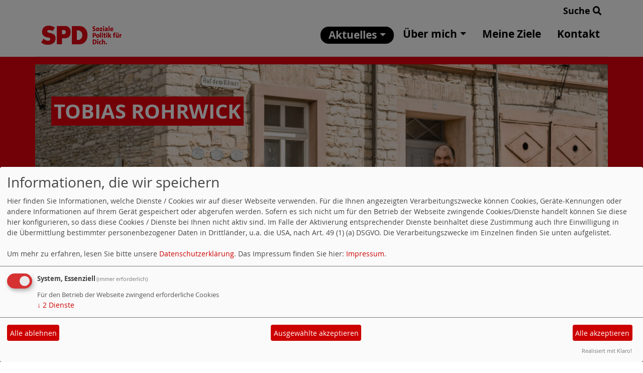

--- FILE ---
content_type: text/html; charset=utf-8
request_url: https://www.tobias-rohrwick.de/meldungen/spd-vg-monsheim-besucht-landtag/index.php
body_size: 4912
content:
<!DOCTYPE html>
<html lang="de">
<head>
    <meta charset="utf-8">
    <meta http-equiv="X-UA-Compatible" content="IE=edge">
    <meta name="viewport" content="width=device-width, initial-scale=1, shrink-to-fit=no">
    <meta http-equiv="cache-control" content="no-cache" />
    <meta http-equiv="pragma" content="no-cache" />
    <link href="/_websozicms/assets/css_js/bootstrap/4.5.0/css/bootstrap.min.css" rel="stylesheet">
    <link rel="stylesheet" type="text/css" href="/_websozicms/corner/themes/websozis2024/style.min.css" title="Standard" media="screen, projection" />
<title>Tobias Rohrwick</title> 
<style type="text/css" media="screen, projection"><!-- #headbg {background-image: url(/images/user_pages/hauptbanner-neu.jpg);}--></style><meta name="keywords" content="SPD, Tobias Rohrwick, Rohrwick, Tobias, Fl&ouml;rsheim, Dalsheim, Fl&ouml;rsheim-Dalsheim, Verbandsgemeinde Monsheim, Hohen-S&uuml;lzen, M&ouml;lsheim, M&ouml;rstadt, Monsheim, Offstein, Wachenheim, Sozialdemokratische Partei, Dobbi, Alzey-Worms, Alzey, Worms" />
<meta name="description" content="Herzlich Willkommen auf der Internetseite von Tobias Rohrwick, Vorsitzender der SPD in der Verbandsgemeinde Monsheim und Vorsitzender der SPD in Fl&ouml;rsheim-Dalsheim!" />
<meta name="robots" content="INDEX, FOLLOW" />
<meta name="language" content="de" />
<meta name="revisit-after" content="10 days" />
<meta name="author" content="Tobias Rohrwick" />
<link rel="shortcut icon" href="/_websozicms/assets/favicon.ico" type="image/x-icon" />
<meta property="og:type" content="website" />
<meta property="og:title" content="Tobias Rohrwick" />

<script defer type="text/javascript" src="/_websozicms/assets/css_js/klaro/config.js"></script>
<link rel="stylesheet" type="text/css" href="/_websozicms/assets/css_js/klaro/klaro.min.css">
<script defer type="text/javascript" src="/_websozicms/assets/css_js/klaro/klaro-no-css.js"></script><!--trohrwieck-->
<link rel="stylesheet" href="/_websozicms/assets/css_js/system.min.3.css" />

<link rel="stylesheet" href="/_websozicms/assets/css_js/font-awesome/5.0.1/css/fontawesome-all.min.css" />
<link rel='stylesheet' href='/_websozicms/assets/css_js/shariff/3.2.1/shariff.complete.css'>

<link rel="alternate" type="application/rss+xml" title=" Newsticker (RSS)" href="https://www.tobias-rohrwick.de/index.xml" />
<link rel="alternate" type="application/atom+xml" title=" Newsticker (Atom)" href="https://www.tobias-rohrwick.de/atom.xml" />
<link rel="alternate" type="application/atom+xml" title=" Termine (Atom + Gdata)" href="https://www.tobias-rohrwick.de/calendar.xml" />

<script type="text/javascript" src="/_websozicms/assets/css_js/jquery/3.6.0/jquery-3.6.0.min.js"></script>
<script type="text/javascript" src="/_websozicms/assets/css_js/jqueryui/1.12.1/jquery-ui.min.js"></script>
<link rel="stylesheet" href="/_websozicms/assets/css_js/jqueryui/1.12.1/themes/base/jquery-ui.min.css">
<script type="text/javascript" src="/_websozicms/assets/css_js/system.min.2.js"></script>
<script type="text/javascript">(function ($) { $(function() { $(".mj_accordion").mjAccordion()}); }(jQuery)); </script>
<script type="text/javascript">(function ($) { $(function() { $(".mj_tab").mjTab()}); }(jQuery)); </script><script type='text/javascript' src='/_websozicms/assets/css_js/ckeditor/ckeditor.js'></script >    <script type="text/javascript" src="/_websozicms/assets/css_js/bootstrap/4.5.0/js/bootstrap.min.js"></script>
    <script type="text/javascript" src="/_websozicms/assets/css_js/smartmenus/1.2.1/jquery.smartmenus.min.js"></script>
    <script type="text/javascript" src="/_websozicms/assets/css_js/smartmenus/1.2.1/addons/bootstrap-4/jquery.smartmenus.bootstrap-4.min.js"></script>
    <!--[if lt IE 9]>
    <script src="/_websozicms/assets/css_js/html5shiv/3.7.3/html5shiv.min.js"></script>
    <script src="/_websozicms/assets/css_js/respond/1.4.2/respond.min.js"></script>
    <![endif]-->
    <script type='text/javascript'>
document.addEventListener('DOMContentLoaded', function(){
  window.addEventListener('scroll', function() {
      if (window.scrollY > 150 && document.querySelectorAll('#klaro .cookie-modal').length <= 0)   {
        document.getElementById('navbar_top').classList.add('fixed-top');
        document.getElementById('navbar_top').classList.add('foverflow-y-menu');
        $('#logo').width('110px');

        // add padding top to show content behind navbar
        navbar_height = document.querySelector('.navbar').offsetHeight;
        document.body.style.paddingTop = navbar_height + 'px';

      } else {
        document.getElementById('navbar_top').classList.remove('fixed-top');
         // remove padding top from body
        document.body.style.paddingTop = '0';
        $('#logo').width('160px');
      }
  });
});



        </script>
        <script type='text/javascript'>$(document).ready(function() {
$(window).scroll(function() {
if ($(this).scrollTop() > 50) {
$('#toTopBtn').show();
} else {
$('#toTopBtn').hide();
}
});

$('#toTopBtn').click(function() {
$('html, body').animate({
scrollTop: 0
}, 1000);
return false;
});
});

        </script>    
</head>
<body>
  <div class="container">
      <div class="row searchrow">
        <div class="ml-auto"><a href="/?mod=search">Suche <i class="fas fa-search"></i></a></div>
      </div>
  </div>

<div class="container">
    <div class="row">
        <nav id='navbar_top' class='container-fluid navbar navbar-expand-lg navbar-light border-bottom'><div class="container"><a class="navbar-brand" href="/index.php"> <img src="/_websozicms/corner/themes/websozis2024/images/logo.png" alt="Seitenlogo" id="logo"></a>
    <button class="navbar-toggler ml-auto" type="button" data-toggle="collapse" data-target="#websozis2024-navbar-collapse-1" aria-controls="websozis2024-navbar-collapse-1" aria-expanded="false" aria-label="Toggle navigation">
        <i class="fas fa-bars"></i>
        Menü
      </button>
    <div class="collapse navbar-collapse" id="websozis2024-navbar-collapse-1">
    <ul class="nav navbar-nav mr-auto"></ul>
    <ul class="nav navbar-nav"><li class='nav-item active dropdown'><a class='nav-link dropdown-toggle' href='/meldungen/uebersicht/' id='dropdown1' data-toggle='dropdown' aria-haspopup='true' aria-expanded='false'>Aktuelles</a><ul class="dropdown-menu" aria-labelledby="dropdown1"><li class="activesub"><a class="dropdown-item" href="/meldungen/archiv/">Archiv</a></li></ul></li><li class='nav-item dropdown'><a class='nav-link dropdown-toggle' href='/ueber-mich/' id='dropdown2' data-toggle='dropdown' aria-haspopup='true' aria-expanded='false'>Über mich</a><ul class="dropdown-menu" aria-labelledby="dropdown2"><li class="activesub"><a class="dropdown-item" href="/ueber-mich/">Über mich</a></li><li class="activesub"><a class="dropdown-item" href="/lebenslauf/">Tabellarischer Lebenslauf</a></li></ul></li><li class="nav-item"><a  class="nav-link" href="/meine-ziele/">Meine Ziele</a></li><li class="nav-item"><a  class="nav-link" href="/form/738/">Kontakt</a></li></ul></div></div></nav>    </div>
    </div>
</div>


<!-- Websozi-Header Bild  -->
<div class="container-fluid headerstrip">
<div class="container header mx-auto d-block">
                    <div class="jumbotron bg-white text-white" style="background: url('/images/user_pages/hauptbanner-neu.jpg');">
            <div class="row justify-content-start align-text-bottom">

            </div>
            <div class="row justify-content-start mb-n2"><h1 class="mb-4 mr-2 text-left">Tobias Rohrwick</h1></div>            </div>
            </div>
</div>



<!-- Page Content -->
<div class="container">
    <div class="col-lg-12">
    <div class="row block">

                </div>
    </div>
    </div>
</div>

<div class="container">
        <div class="col-lg-12 px-1">
            <div id="module" class="row">
                <div class="col-lg-12 mt-3"><div class="card border-0">
     <h2 class="card-header bg-spdcard"><a href="/meldungen/aktiv-fuer-floersheim-dalsheim-spd-ortsverein-waehlt-neuen-vorstand/" rel="bookmark">Aktiv für Flörsheim-Dalsheim: SPD-Ortsverein wählt neuen Vorstand</a></h2>
<div class="row no-gutters">
<div class="card-body">
<img src="/images/thumbs/2025-04-Neuer-Vorstand.jpg" width="400" height="272" class="fl" alt="" /> 
<span class="card-text">
<p style="text-align: justify;"><strong>Nach zwei Jahren aktiver Vorstandsarbeit zogen die Fl&ouml;rsheim-Dalsheimer Sozialdemokraten bei ihrer turnusm&auml;&szlig;igen Generalversammlung Bilanz.&nbsp;</strong><span style="font-size:medium"><span style="font-family:&quot;Times New Roman&quot;, serif"><span style="caret-color:#000000"><span style="color:#000000"><span style="font-style:normal"><span style="font-variant-caps:normal"><span style="font-weight:400"><span style="letter-spacing:normal"><span style="orphans:auto"><span style="text-transform:none"><span style="white-space:normal"><span style="widows:auto"><span style="word-spacing:0px"><span style="text-decoration:none"><span style="font-size:10pt"><span style="font-family:Arial, sans-serif"></span></span></span></span></span></span></span></span></span></span></span></span></span></span></span></span></p>
<p class="morelink float-lg-right"><a href="/meldungen/aktiv-fuer-floersheim-dalsheim-spd-ortsverein-waehlt-neuen-vorstand/"><button type="button" class="btn btn-default">weiterlesen
<i class="fas fa-angle-double-right"></i></button></a> </span> </p></span>

</div>
</div>
<div class="card-footer text-muted">
<p class="dfn"><span class="datum_kat">28.04.2025</span> <span class="label_kat">in <span class="label label-default"><a href="/meldungen/uebersicht/pressemitteilung/v:all/">Pressemitteilung</a></span></span> von <a href="https://www.spd-floersheim-dalsheim.de">SPD Flörsheim-Dalsheim</a> </p>
</div>

</div></div><!-- end bm --><div class="col-lg-12 mt-3"><div class="card border-0">
     <h2 class="card-header bg-spdcard"><a href="/meldungen/ostereieraktion-der-spd-floersheim-dalsheim-ein-voller-erfolg/" rel="bookmark">Ostereieraktion der SPD Flörsheim-Dalsheim ein voller Erfolg</a></h2>
<div class="row no-gutters">
<div class="card-body">
<img src="/images/thumbs/2025-04-Ostereieraktion.jpg" width="400" height="400" class="fl" alt="" /> 
<span class="card-text">
<p style="margin: 0cm; -webkit-text-stroke-width: 0px; text-align: justify;"><strong>Auch in diesem Jahr fand die traditionelle Ostereierverteilaktion der SPD Fl&ouml;rsheim-Dalsheim statt.&nbsp;&Uuml;ber 500 Ostereier wurden am Parkplatz des Netto-Marktes im Ortsteil Fl&ouml;rsheim von zahlreichen Helferinnen und Helfern verteilt.</strong><span style="font-size:11pt"><span style="font-family:Calibri, sans-serif"><span style="caret-color:#000000"><span style="color:#000000"><span style="font-style:normal"><span style="font-variant-caps:normal"><span style="font-weight:400"><span style="letter-spacing:normal"><span style="orphans:auto"><span style="text-transform:none"><span style="white-space:normal"><span style="widows:auto"><span style="word-spacing:0px"><span style="text-decoration:none"><span style="font-family:Arial, sans-serif"> </span></span></span></span></span></span></span></span></span></span></span></span></span></span></span></p>
<p class="morelink float-lg-right"><a href="/meldungen/ostereieraktion-der-spd-floersheim-dalsheim-ein-voller-erfolg/"><button type="button" class="btn btn-default">weiterlesen
<i class="fas fa-angle-double-right"></i></button></a> </span> </p></span>

</div>
</div>
<div class="card-footer text-muted">
<p class="dfn"><span class="datum_kat">22.04.2025</span> <span class="label_kat">in <span class="label label-default"><a href="/meldungen/uebersicht/pressemitteilung/v:all/">Pressemitteilung</a></span></span> von <a href="https://www.spd-floersheim-dalsheim.de">SPD Flörsheim-Dalsheim</a> </p>
</div>

</div></div><!-- end bm --><div class="col-lg-12 mt-3"><div class="card border-0">
     <h2 class="card-header bg-spdcard"><a href="/meldungen/einladung-zur-nikolausaktion-2024-ho-ho-ho-der-nikolaus-kommt/" rel="bookmark">Einladung zur Nikolausaktion 2024: Ho, ho, ho – der Nikolaus kommt!</a></h2>
<div class="row no-gutters">
<div class="card-body">
<img src="/images/thumbs/Nikolaus_Reihen.jpg" width="400" height="273" class="fl" alt="" /> 
<span class="card-text">
<p style="text-align: justify;"><strong>Am Freitag, den 6. Dezember 2024 l&auml;dt der SPD-Ortsverein Fl&ouml;rsheim-Dalsheim wieder alle Kinder, Eltern und G&auml;ste zur traditionellen Nikolausaktion ein!</strong></p>

<p style="text-align: justify;"><strong>Ab 18:00 Uhr freuen wir uns&nbsp;im Weingut Petri, Am Obertor 14&nbsp;auf zahlreiche Besucherinnen und Besucher.</strong></p>

<p style="margin:0cm; -webkit-text-stroke-width:0px; text-align:justify"><span style="font-size:11pt"><span style="font-family:Calibri, sans-serif"><span style="caret-color:#000000"><span style="color:#000000"><span style="font-style:normal"><span style="font-variant-caps:normal"><span style="font-weight:400"><span style="letter-spacing:normal"><span style="orphans:auto"><span style="text-transform:none"><span style="white-space:normal"><span style="widows:auto"><span style="word-spacing:0px"><span style="text-decoration:none"><span style="font-family:Arial, sans-serif"></span></span></span></span></span></span></span></span></span></span></span></span></span></span></span></p>

<p style="margin:0cm; -webkit-text-stroke-width:0px; text-align:justify">&nbsp;</p>
<p class="morelink float-lg-right"><a href="/meldungen/einladung-zur-nikolausaktion-2024-ho-ho-ho-der-nikolaus-kommt/"><button type="button" class="btn btn-default">weiterlesen
<i class="fas fa-angle-double-right"></i></button></a> </span> </p></span>

</div>
</div>
<div class="card-footer text-muted">
<p class="dfn"><span class="datum_kat">28.11.2024</span> <span class="label_kat">in <span class="label label-default"><a href="/meldungen/uebersicht/pressemitteilung/v:all/">Pressemitteilung</a></span></span> von <a href="https://www.spd-floersheim-dalsheim.de">SPD Flörsheim-Dalsheim</a> </p>
</div>

</div></div><!-- end bm --><div class="col-lg-12 mt-3"><div class="card border-0">
     <h2 class="card-header bg-spdcard"><a href="/meldungen/mit-tatkraft-und-handlungswillen-fuer-floersheim-dalsheim/" rel="bookmark">Mit Tatkraft und Handlungswillen für Flörsheim-Dalsheim</a></h2>
<div class="row no-gutters">
<div class="card-body">
<img src="/images/thumbs/2024-06-21-neue-fraktionsspitze.jpg" width="400" height="315" class="fl" alt="" /> 
<span class="card-text">
<p style="text-align: justify;"><strong>SPD-Fraktion im Gemeinderat w&auml;hlt neue Fraktionsspitze</strong></p>

<p style="text-align: justify;">Im Rahmen einer gemeinsamen Vorstands- und Fraktionssitzung haben die Fl&ouml;rsheim-Dalsheimer Sozialdemokraten das Ergebnis der Kommunalwahl vom 09. Juni 2024 nachbereitet.</p>
<p class="morelink float-lg-right"><a href="/meldungen/mit-tatkraft-und-handlungswillen-fuer-floersheim-dalsheim/"><button type="button" class="btn btn-default">weiterlesen
<i class="fas fa-angle-double-right"></i></button></a> </span> </p></span>

</div>
</div>
<div class="card-footer text-muted">
<p class="dfn"><span class="datum_kat">21.06.2024</span> <span class="label_kat">in <span class="label label-default"><a href="/meldungen/uebersicht/pressemitteilung/v:all/">Pressemitteilung</a></span></span> von <a href="https://www.spd-floersheim-dalsheim.de">SPD Flörsheim-Dalsheim</a> </p>
</div>

</div></div><!-- end bm --><div class="col-lg-12 mt-3"><div class="card border-0">
     <h2 class="card-header bg-spdcard"><a href="/meldungen/76081-zentrale-mitgliederehrung-der-spd-in-der-vg-monsheim/" rel="bookmark">Zentrale Mitgliederehrung der SPD in der VG Monsheim</a></h2>
<div class="row no-gutters">
<div class="card-body">
<img src="/images/thumbs/spd-matinee2024.jpg" width="400" height="254" class="fl" alt="" /> 
<span class="card-text">
<p style="text-align: justify;">Auch in diesem Jahr veranstaltete der SPD-Verband in der Verbandsgemeinde Monsheim eine zentrale Mitgliederehrung im Ratssaal der Anh&auml;user M&uuml;hle in Monsheim.</p>
<p class="morelink float-lg-right"><a href="/meldungen/76081-zentrale-mitgliederehrung-der-spd-in-der-vg-monsheim/"><button type="button" class="btn btn-default">weiterlesen
<i class="fas fa-angle-double-right"></i></button></a> </span> </p></span>

</div>
</div>
<div class="card-footer text-muted">
<p class="dfn"><span class="datum_kat">24.05.2024</span> <span class="label_kat">in <span class="label label-default"><a href="/meldungen/uebersicht/pressemitteilung/v:all/">Pressemitteilung</a></span></span> von <a href="https://www.spd-vg-monsheim.de">Die SPD in der VG Monsheim</a> </p>
</div>

</div></div><!-- end bm --><div class="col-lg-12 mt-3"><div class="card border-0">
     <dl><dt>[10.05.2024]</dt><dd><a href="/meldungen/eine-sichere-hausaerztliche-versorgung/">Eine sichere hausärztliche Versorgung</a>.</dd><dt>[23.04.2024]</dt><dd><a href="/meldungen/floersheim-dalsheim-gemeinsam-gestalten/">Flörsheim-Dalsheim gemeinsam gestalten!</a>.</dd><dt>[30.03.2024]</dt><dd><a href="/meldungen/ostereieraktion-2024-der-spd-floersheim-dalsheim/">Ostereieraktion 2024 der SPD Flörsheim-Dalsheim</a>.</dd></dl><div class="articlenav"><p><a href="/meldungen/uebersicht/start:5/">Ältere Artikel &raquo;</a> <span class="bull">&bull;</span> <a href="/meldungen/archiv/">Alle Artikel nach Themen sortiert</a></p></div> 
</div></div><!-- end bm --><div class="col-lg-12 mt-3"><div class="card border-0">
     <p class="rssinfo"><img src="https://www.wscms-rlp.de/_websozicms/assets/rss.gif" alt="" width="24" height="12" class="rssimg" /> <a href="/meldungen/rss/">RSS-Nachrichtenticker, Adresse und Infos</a>.</p> 
</div></div><!-- end bm -->            </div>
        </div>
</div>
<div class="container">
    <div class="col-lg-12">
                <div class="row block">
            <div class="col-lg-4 mb-2">
        <div class="card border-0 h-100 blocklightredbackground"" id="rblock9644">
     <p><span style="font-size: 16px;"><strong>Sprechen Sie mich an!</strong></span></p>

<p><em>Sie haben eine Frage oder eine Anregung?</em><br />
<em style="line-height: 1.6;">Nehmen Sie Kontakt mit mir auf:</em></p>

<p><span style="line-height: 1.6;">Tobias Rohrwick<br />
Alzeyer Stra&szlig;e 114<br />
67592 Fl&ouml;rsheim-Dalsheim</span></p>

<p><span style="line-height: 1.6;">Mobil / WhatsApp: 0176 /&nbsp;62439132 (privat)<br />
<span style="line-height: 1.6;">Mobil / WhatsApp: 0170 / 8010216 (Gemeinde)</span></span></p>

<p><span style="line-height: 1.6;"><a href="/mto/1/">info@tobias-rohrwick.de</a><br />
<a href="/mto/2/">tobias.rohrwick@floersheimdalsheim.de</a></span></p>

<</div></div><!-- end lblock --><div class="col-lg-4 mb-2 px-1">
        <div class="card border-0" id="rblock9649">
     <p><iframe allowtransparency="true" frameborder="0" scrolling="no" src="//www.facebook.com/plugins/likebox.php?href=https%3A%2F%2Fwww.facebook.com%2FTobiasRohrwickSPD&amp;width=330&amp;height=600&amp;colorscheme=light&amp;show_faces=true&amp;header=false&amp;stream=true&amp;show_border=true" style="border: currentColor; border-image: none; width: 330px; height: 600px; overflow: hidden;"></iframe></p>

</div></div><!-- end lblock -->        </div>
            </div>
</div>
    <!-- /.row -->
    <!-- Footer -->
<div class="container-fluid">
    <footer>
        <div class="footer">
             <div class="mx-auto d-block">
                <a href="#" onclick="return klaro.show(undefined, true);return false;">Cookie-Manager</a> |<a href="/datenschutz/">Datenschutzerkl&auml;rung</a> |
				<a href="/impressum/">Impressum</a>            </div>
        </div>
        <a href="#" id="toTopBtn" class="cd-top text-replace js-cd-top cd-top--is-visible cd-top--fade-out" data-abc="true"></a>
        <!-- /.row -->
    </footer>
</div>

<!-- /.container -->
<script type='text/javascript' src='/_websozicms/assets/css_js/shariff/3.2.1/shariff.min.js'></script>
</body>
</html>
